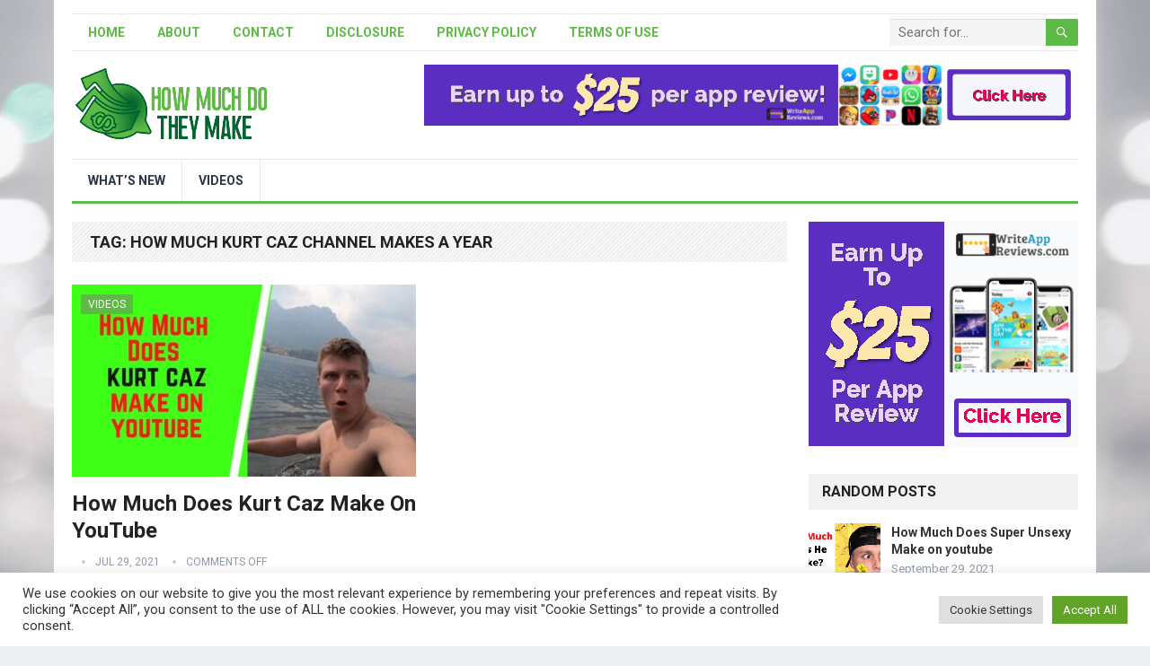

--- FILE ---
content_type: text/html; charset=UTF-8
request_url: https://howmuchdotheymake.com/tag/how-much-kurt-caz-channel-makes-a-year/
body_size: 13419
content:
<!DOCTYPE html>
<html lang="en-US" prefix="og: https://ogp.me/ns#">
<head>
<meta charset="UTF-8">
<meta name="viewport" content="width=device-width, initial-scale=1">
<meta http-equiv="X-UA-Compatible" content="IE=edge">
<meta name="HandheldFriendly" content="true">
<link rel="profile" href="https://gmpg.org/xfn/11">
<link rel="icon" type="image/png" href="https://howmuchdotheymake.com/wp-content/uploads/2021/03/favicon.png" />

<!-- Search Engine Optimization by Rank Math - https://rankmath.com/ -->
<title>How Much Kurt Caz Channel Makes A Year - How Much Do They Make</title>
<meta name="robots" content="follow, noindex"/>
<meta property="og:locale" content="en_US" />
<meta property="og:type" content="article" />
<meta property="og:title" content="How Much Kurt Caz Channel Makes A Year - How Much Do They Make" />
<meta property="og:url" content="https://howmuchdotheymake.com/tag/how-much-kurt-caz-channel-makes-a-year/" />
<meta property="og:site_name" content="How Much Do They Make" />
<meta name="twitter:card" content="summary_large_image" />
<meta name="twitter:title" content="How Much Kurt Caz Channel Makes A Year - How Much Do They Make" />
<meta name="twitter:label1" content="Posts" />
<meta name="twitter:data1" content="1" />
<script type="application/ld+json" class="rank-math-schema">{"@context":"https://schema.org","@graph":[{"@type":"Person","@id":"https://howmuchdotheymake.com/#person","name":"Site Title"},{"@type":"WebSite","@id":"https://howmuchdotheymake.com/#website","url":"https://howmuchdotheymake.com","name":"Site Title","publisher":{"@id":"https://howmuchdotheymake.com/#person"},"inLanguage":"en-US"},{"@type":"CollectionPage","@id":"https://howmuchdotheymake.com/tag/how-much-kurt-caz-channel-makes-a-year/#webpage","url":"https://howmuchdotheymake.com/tag/how-much-kurt-caz-channel-makes-a-year/","name":"How Much Kurt Caz Channel Makes A Year - How Much Do They Make","isPartOf":{"@id":"https://howmuchdotheymake.com/#website"},"inLanguage":"en-US"}]}</script>
<!-- /Rank Math WordPress SEO plugin -->

<link rel='dns-prefetch' href='//fonts.googleapis.com' />
<link rel='dns-prefetch' href='//s.w.org' />
<link rel="alternate" type="application/rss+xml" title="How Much Do They Make &raquo; Feed" href="https://howmuchdotheymake.com/feed/" />
<link rel="alternate" type="application/rss+xml" title="How Much Do They Make &raquo; how much kurt caz channel makes a year Tag Feed" href="https://howmuchdotheymake.com/tag/how-much-kurt-caz-channel-makes-a-year/feed/" />
<script type="text/javascript">
window._wpemojiSettings = {"baseUrl":"https:\/\/s.w.org\/images\/core\/emoji\/13.1.0\/72x72\/","ext":".png","svgUrl":"https:\/\/s.w.org\/images\/core\/emoji\/13.1.0\/svg\/","svgExt":".svg","source":{"concatemoji":"https:\/\/howmuchdotheymake.com\/wp-includes\/js\/wp-emoji-release.min.js?ver=5.9.12"}};
/*! This file is auto-generated */
!function(e,a,t){var n,r,o,i=a.createElement("canvas"),p=i.getContext&&i.getContext("2d");function s(e,t){var a=String.fromCharCode;p.clearRect(0,0,i.width,i.height),p.fillText(a.apply(this,e),0,0);e=i.toDataURL();return p.clearRect(0,0,i.width,i.height),p.fillText(a.apply(this,t),0,0),e===i.toDataURL()}function c(e){var t=a.createElement("script");t.src=e,t.defer=t.type="text/javascript",a.getElementsByTagName("head")[0].appendChild(t)}for(o=Array("flag","emoji"),t.supports={everything:!0,everythingExceptFlag:!0},r=0;r<o.length;r++)t.supports[o[r]]=function(e){if(!p||!p.fillText)return!1;switch(p.textBaseline="top",p.font="600 32px Arial",e){case"flag":return s([127987,65039,8205,9895,65039],[127987,65039,8203,9895,65039])?!1:!s([55356,56826,55356,56819],[55356,56826,8203,55356,56819])&&!s([55356,57332,56128,56423,56128,56418,56128,56421,56128,56430,56128,56423,56128,56447],[55356,57332,8203,56128,56423,8203,56128,56418,8203,56128,56421,8203,56128,56430,8203,56128,56423,8203,56128,56447]);case"emoji":return!s([10084,65039,8205,55357,56613],[10084,65039,8203,55357,56613])}return!1}(o[r]),t.supports.everything=t.supports.everything&&t.supports[o[r]],"flag"!==o[r]&&(t.supports.everythingExceptFlag=t.supports.everythingExceptFlag&&t.supports[o[r]]);t.supports.everythingExceptFlag=t.supports.everythingExceptFlag&&!t.supports.flag,t.DOMReady=!1,t.readyCallback=function(){t.DOMReady=!0},t.supports.everything||(n=function(){t.readyCallback()},a.addEventListener?(a.addEventListener("DOMContentLoaded",n,!1),e.addEventListener("load",n,!1)):(e.attachEvent("onload",n),a.attachEvent("onreadystatechange",function(){"complete"===a.readyState&&t.readyCallback()})),(n=t.source||{}).concatemoji?c(n.concatemoji):n.wpemoji&&n.twemoji&&(c(n.twemoji),c(n.wpemoji)))}(window,document,window._wpemojiSettings);
</script>
<style type="text/css">
img.wp-smiley,
img.emoji {
	display: inline !important;
	border: none !important;
	box-shadow: none !important;
	height: 1em !important;
	width: 1em !important;
	margin: 0 0.07em !important;
	vertical-align: -0.1em !important;
	background: none !important;
	padding: 0 !important;
}
</style>
	<link rel='stylesheet' id='wp-block-library-css'  href='https://howmuchdotheymake.com/wp-includes/css/dist/block-library/style.min.css?ver=5.9.12' type='text/css' media='all' />
<style id='wp-block-library-inline-css' type='text/css'>
.has-text-align-justify{text-align:justify;}
</style>
<style id='wp-block-library-theme-inline-css' type='text/css'>
.wp-block-audio figcaption{color:#555;font-size:13px;text-align:center}.is-dark-theme .wp-block-audio figcaption{color:hsla(0,0%,100%,.65)}.wp-block-code>code{font-family:Menlo,Consolas,monaco,monospace;color:#1e1e1e;padding:.8em 1em;border:1px solid #ddd;border-radius:4px}.wp-block-embed figcaption{color:#555;font-size:13px;text-align:center}.is-dark-theme .wp-block-embed figcaption{color:hsla(0,0%,100%,.65)}.blocks-gallery-caption{color:#555;font-size:13px;text-align:center}.is-dark-theme .blocks-gallery-caption{color:hsla(0,0%,100%,.65)}.wp-block-image figcaption{color:#555;font-size:13px;text-align:center}.is-dark-theme .wp-block-image figcaption{color:hsla(0,0%,100%,.65)}.wp-block-pullquote{border-top:4px solid;border-bottom:4px solid;margin-bottom:1.75em;color:currentColor}.wp-block-pullquote__citation,.wp-block-pullquote cite,.wp-block-pullquote footer{color:currentColor;text-transform:uppercase;font-size:.8125em;font-style:normal}.wp-block-quote{border-left:.25em solid;margin:0 0 1.75em;padding-left:1em}.wp-block-quote cite,.wp-block-quote footer{color:currentColor;font-size:.8125em;position:relative;font-style:normal}.wp-block-quote.has-text-align-right{border-left:none;border-right:.25em solid;padding-left:0;padding-right:1em}.wp-block-quote.has-text-align-center{border:none;padding-left:0}.wp-block-quote.is-large,.wp-block-quote.is-style-large,.wp-block-quote.is-style-plain{border:none}.wp-block-search .wp-block-search__label{font-weight:700}.wp-block-group:where(.has-background){padding:1.25em 2.375em}.wp-block-separator{border:none;border-bottom:2px solid;margin-left:auto;margin-right:auto;opacity:.4}.wp-block-separator:not(.is-style-wide):not(.is-style-dots){width:100px}.wp-block-separator.has-background:not(.is-style-dots){border-bottom:none;height:1px}.wp-block-separator.has-background:not(.is-style-wide):not(.is-style-dots){height:2px}.wp-block-table thead{border-bottom:3px solid}.wp-block-table tfoot{border-top:3px solid}.wp-block-table td,.wp-block-table th{padding:.5em;border:1px solid;word-break:normal}.wp-block-table figcaption{color:#555;font-size:13px;text-align:center}.is-dark-theme .wp-block-table figcaption{color:hsla(0,0%,100%,.65)}.wp-block-video figcaption{color:#555;font-size:13px;text-align:center}.is-dark-theme .wp-block-video figcaption{color:hsla(0,0%,100%,.65)}.wp-block-template-part.has-background{padding:1.25em 2.375em;margin-top:0;margin-bottom:0}
</style>
<link rel='stylesheet' id='mediaelement-css'  href='https://howmuchdotheymake.com/wp-includes/js/mediaelement/mediaelementplayer-legacy.min.css?ver=4.2.16' type='text/css' media='all' />
<link rel='stylesheet' id='wp-mediaelement-css'  href='https://howmuchdotheymake.com/wp-includes/js/mediaelement/wp-mediaelement.min.css?ver=5.9.12' type='text/css' media='all' />
<style id='global-styles-inline-css' type='text/css'>
body{--wp--preset--color--black: #000000;--wp--preset--color--cyan-bluish-gray: #abb8c3;--wp--preset--color--white: #ffffff;--wp--preset--color--pale-pink: #f78da7;--wp--preset--color--vivid-red: #cf2e2e;--wp--preset--color--luminous-vivid-orange: #ff6900;--wp--preset--color--luminous-vivid-amber: #fcb900;--wp--preset--color--light-green-cyan: #7bdcb5;--wp--preset--color--vivid-green-cyan: #00d084;--wp--preset--color--pale-cyan-blue: #8ed1fc;--wp--preset--color--vivid-cyan-blue: #0693e3;--wp--preset--color--vivid-purple: #9b51e0;--wp--preset--gradient--vivid-cyan-blue-to-vivid-purple: linear-gradient(135deg,rgba(6,147,227,1) 0%,rgb(155,81,224) 100%);--wp--preset--gradient--light-green-cyan-to-vivid-green-cyan: linear-gradient(135deg,rgb(122,220,180) 0%,rgb(0,208,130) 100%);--wp--preset--gradient--luminous-vivid-amber-to-luminous-vivid-orange: linear-gradient(135deg,rgba(252,185,0,1) 0%,rgba(255,105,0,1) 100%);--wp--preset--gradient--luminous-vivid-orange-to-vivid-red: linear-gradient(135deg,rgba(255,105,0,1) 0%,rgb(207,46,46) 100%);--wp--preset--gradient--very-light-gray-to-cyan-bluish-gray: linear-gradient(135deg,rgb(238,238,238) 0%,rgb(169,184,195) 100%);--wp--preset--gradient--cool-to-warm-spectrum: linear-gradient(135deg,rgb(74,234,220) 0%,rgb(151,120,209) 20%,rgb(207,42,186) 40%,rgb(238,44,130) 60%,rgb(251,105,98) 80%,rgb(254,248,76) 100%);--wp--preset--gradient--blush-light-purple: linear-gradient(135deg,rgb(255,206,236) 0%,rgb(152,150,240) 100%);--wp--preset--gradient--blush-bordeaux: linear-gradient(135deg,rgb(254,205,165) 0%,rgb(254,45,45) 50%,rgb(107,0,62) 100%);--wp--preset--gradient--luminous-dusk: linear-gradient(135deg,rgb(255,203,112) 0%,rgb(199,81,192) 50%,rgb(65,88,208) 100%);--wp--preset--gradient--pale-ocean: linear-gradient(135deg,rgb(255,245,203) 0%,rgb(182,227,212) 50%,rgb(51,167,181) 100%);--wp--preset--gradient--electric-grass: linear-gradient(135deg,rgb(202,248,128) 0%,rgb(113,206,126) 100%);--wp--preset--gradient--midnight: linear-gradient(135deg,rgb(2,3,129) 0%,rgb(40,116,252) 100%);--wp--preset--duotone--dark-grayscale: url('#wp-duotone-dark-grayscale');--wp--preset--duotone--grayscale: url('#wp-duotone-grayscale');--wp--preset--duotone--purple-yellow: url('#wp-duotone-purple-yellow');--wp--preset--duotone--blue-red: url('#wp-duotone-blue-red');--wp--preset--duotone--midnight: url('#wp-duotone-midnight');--wp--preset--duotone--magenta-yellow: url('#wp-duotone-magenta-yellow');--wp--preset--duotone--purple-green: url('#wp-duotone-purple-green');--wp--preset--duotone--blue-orange: url('#wp-duotone-blue-orange');--wp--preset--font-size--small: 13px;--wp--preset--font-size--medium: 20px;--wp--preset--font-size--large: 36px;--wp--preset--font-size--x-large: 42px;}.has-black-color{color: var(--wp--preset--color--black) !important;}.has-cyan-bluish-gray-color{color: var(--wp--preset--color--cyan-bluish-gray) !important;}.has-white-color{color: var(--wp--preset--color--white) !important;}.has-pale-pink-color{color: var(--wp--preset--color--pale-pink) !important;}.has-vivid-red-color{color: var(--wp--preset--color--vivid-red) !important;}.has-luminous-vivid-orange-color{color: var(--wp--preset--color--luminous-vivid-orange) !important;}.has-luminous-vivid-amber-color{color: var(--wp--preset--color--luminous-vivid-amber) !important;}.has-light-green-cyan-color{color: var(--wp--preset--color--light-green-cyan) !important;}.has-vivid-green-cyan-color{color: var(--wp--preset--color--vivid-green-cyan) !important;}.has-pale-cyan-blue-color{color: var(--wp--preset--color--pale-cyan-blue) !important;}.has-vivid-cyan-blue-color{color: var(--wp--preset--color--vivid-cyan-blue) !important;}.has-vivid-purple-color{color: var(--wp--preset--color--vivid-purple) !important;}.has-black-background-color{background-color: var(--wp--preset--color--black) !important;}.has-cyan-bluish-gray-background-color{background-color: var(--wp--preset--color--cyan-bluish-gray) !important;}.has-white-background-color{background-color: var(--wp--preset--color--white) !important;}.has-pale-pink-background-color{background-color: var(--wp--preset--color--pale-pink) !important;}.has-vivid-red-background-color{background-color: var(--wp--preset--color--vivid-red) !important;}.has-luminous-vivid-orange-background-color{background-color: var(--wp--preset--color--luminous-vivid-orange) !important;}.has-luminous-vivid-amber-background-color{background-color: var(--wp--preset--color--luminous-vivid-amber) !important;}.has-light-green-cyan-background-color{background-color: var(--wp--preset--color--light-green-cyan) !important;}.has-vivid-green-cyan-background-color{background-color: var(--wp--preset--color--vivid-green-cyan) !important;}.has-pale-cyan-blue-background-color{background-color: var(--wp--preset--color--pale-cyan-blue) !important;}.has-vivid-cyan-blue-background-color{background-color: var(--wp--preset--color--vivid-cyan-blue) !important;}.has-vivid-purple-background-color{background-color: var(--wp--preset--color--vivid-purple) !important;}.has-black-border-color{border-color: var(--wp--preset--color--black) !important;}.has-cyan-bluish-gray-border-color{border-color: var(--wp--preset--color--cyan-bluish-gray) !important;}.has-white-border-color{border-color: var(--wp--preset--color--white) !important;}.has-pale-pink-border-color{border-color: var(--wp--preset--color--pale-pink) !important;}.has-vivid-red-border-color{border-color: var(--wp--preset--color--vivid-red) !important;}.has-luminous-vivid-orange-border-color{border-color: var(--wp--preset--color--luminous-vivid-orange) !important;}.has-luminous-vivid-amber-border-color{border-color: var(--wp--preset--color--luminous-vivid-amber) !important;}.has-light-green-cyan-border-color{border-color: var(--wp--preset--color--light-green-cyan) !important;}.has-vivid-green-cyan-border-color{border-color: var(--wp--preset--color--vivid-green-cyan) !important;}.has-pale-cyan-blue-border-color{border-color: var(--wp--preset--color--pale-cyan-blue) !important;}.has-vivid-cyan-blue-border-color{border-color: var(--wp--preset--color--vivid-cyan-blue) !important;}.has-vivid-purple-border-color{border-color: var(--wp--preset--color--vivid-purple) !important;}.has-vivid-cyan-blue-to-vivid-purple-gradient-background{background: var(--wp--preset--gradient--vivid-cyan-blue-to-vivid-purple) !important;}.has-light-green-cyan-to-vivid-green-cyan-gradient-background{background: var(--wp--preset--gradient--light-green-cyan-to-vivid-green-cyan) !important;}.has-luminous-vivid-amber-to-luminous-vivid-orange-gradient-background{background: var(--wp--preset--gradient--luminous-vivid-amber-to-luminous-vivid-orange) !important;}.has-luminous-vivid-orange-to-vivid-red-gradient-background{background: var(--wp--preset--gradient--luminous-vivid-orange-to-vivid-red) !important;}.has-very-light-gray-to-cyan-bluish-gray-gradient-background{background: var(--wp--preset--gradient--very-light-gray-to-cyan-bluish-gray) !important;}.has-cool-to-warm-spectrum-gradient-background{background: var(--wp--preset--gradient--cool-to-warm-spectrum) !important;}.has-blush-light-purple-gradient-background{background: var(--wp--preset--gradient--blush-light-purple) !important;}.has-blush-bordeaux-gradient-background{background: var(--wp--preset--gradient--blush-bordeaux) !important;}.has-luminous-dusk-gradient-background{background: var(--wp--preset--gradient--luminous-dusk) !important;}.has-pale-ocean-gradient-background{background: var(--wp--preset--gradient--pale-ocean) !important;}.has-electric-grass-gradient-background{background: var(--wp--preset--gradient--electric-grass) !important;}.has-midnight-gradient-background{background: var(--wp--preset--gradient--midnight) !important;}.has-small-font-size{font-size: var(--wp--preset--font-size--small) !important;}.has-medium-font-size{font-size: var(--wp--preset--font-size--medium) !important;}.has-large-font-size{font-size: var(--wp--preset--font-size--large) !important;}.has-x-large-font-size{font-size: var(--wp--preset--font-size--x-large) !important;}
</style>
<link rel='stylesheet' id='cookie-law-info-css'  href='https://howmuchdotheymake.com/wp-content/plugins/cookie-law-info/legacy/public/css/cookie-law-info-public.css?ver=3.0.9' type='text/css' media='all' />
<link rel='stylesheet' id='cookie-law-info-gdpr-css'  href='https://howmuchdotheymake.com/wp-content/plugins/cookie-law-info/legacy/public/css/cookie-law-info-gdpr.css?ver=3.0.9' type='text/css' media='all' />
<link rel='stylesheet' id='demo_fonts-css'  href='//fonts.googleapis.com/css?family=Roboto%3Aregular%2Citalic%2C700%26subset%3Dlatin%2C' type='text/css' media='screen' />
<link rel='stylesheet' id='standard_pro-style-css'  href='https://howmuchdotheymake.com/wp-content/themes/standard-pro/style.css?ver=1.5' type='text/css' media='all' />
<link rel='stylesheet' id='genericons-style-css'  href='https://howmuchdotheymake.com/wp-content/themes/standard-pro/genericons/genericons.css?ver=5.9.12' type='text/css' media='all' />
<link rel='stylesheet' id='responsive-style-css'  href='https://howmuchdotheymake.com/wp-content/themes/standard-pro/responsive.css?ver=20171012' type='text/css' media='all' />
<link rel='stylesheet' id='jetpack_css-css'  href='https://howmuchdotheymake.com/wp-content/plugins/jetpack/css/jetpack.css?ver=10.7.2' type='text/css' media='all' />
<script type='text/javascript' src='https://howmuchdotheymake.com/wp-includes/js/jquery/jquery.min.js?ver=3.6.0' id='jquery-core-js'></script>
<script type='text/javascript' src='https://howmuchdotheymake.com/wp-includes/js/jquery/jquery-migrate.min.js?ver=3.3.2' id='jquery-migrate-js'></script>
<script type='text/javascript' id='cookie-law-info-js-extra'>
/* <![CDATA[ */
var Cli_Data = {"nn_cookie_ids":[],"cookielist":[],"non_necessary_cookies":[],"ccpaEnabled":"","ccpaRegionBased":"","ccpaBarEnabled":"","strictlyEnabled":["necessary","obligatoire"],"ccpaType":"gdpr","js_blocking":"1","custom_integration":"","triggerDomRefresh":"","secure_cookies":""};
var cli_cookiebar_settings = {"animate_speed_hide":"500","animate_speed_show":"500","background":"#FFF","border":"#b1a6a6c2","border_on":"","button_1_button_colour":"#61a229","button_1_button_hover":"#4e8221","button_1_link_colour":"#fff","button_1_as_button":"1","button_1_new_win":"","button_2_button_colour":"#333","button_2_button_hover":"#292929","button_2_link_colour":"#444","button_2_as_button":"","button_2_hidebar":"","button_3_button_colour":"#dedfe0","button_3_button_hover":"#b2b2b3","button_3_link_colour":"#333333","button_3_as_button":"1","button_3_new_win":"","button_4_button_colour":"#dedfe0","button_4_button_hover":"#b2b2b3","button_4_link_colour":"#333333","button_4_as_button":"1","button_7_button_colour":"#61a229","button_7_button_hover":"#4e8221","button_7_link_colour":"#fff","button_7_as_button":"1","button_7_new_win":"","font_family":"inherit","header_fix":"","notify_animate_hide":"1","notify_animate_show":"","notify_div_id":"#cookie-law-info-bar","notify_position_horizontal":"right","notify_position_vertical":"bottom","scroll_close":"","scroll_close_reload":"","accept_close_reload":"","reject_close_reload":"","showagain_tab":"","showagain_background":"#fff","showagain_border":"#000","showagain_div_id":"#cookie-law-info-again","showagain_x_position":"100px","text":"#333333","show_once_yn":"","show_once":"10000","logging_on":"","as_popup":"","popup_overlay":"1","bar_heading_text":"","cookie_bar_as":"banner","popup_showagain_position":"bottom-right","widget_position":"left"};
var log_object = {"ajax_url":"https:\/\/howmuchdotheymake.com\/wp-admin\/admin-ajax.php"};
/* ]]> */
</script>
<script type='text/javascript' src='https://howmuchdotheymake.com/wp-content/plugins/cookie-law-info/legacy/public/js/cookie-law-info-public.js?ver=3.0.9' id='cookie-law-info-js'></script>
<link rel="https://api.w.org/" href="https://howmuchdotheymake.com/wp-json/" /><link rel="alternate" type="application/json" href="https://howmuchdotheymake.com/wp-json/wp/v2/tags/4171" /><link rel="EditURI" type="application/rsd+xml" title="RSD" href="https://howmuchdotheymake.com/xmlrpc.php?rsd" />
<link rel="wlwmanifest" type="application/wlwmanifest+xml" href="https://howmuchdotheymake.com/wp-includes/wlwmanifest.xml" /> 
<meta name="generator" content="WordPress 5.9.12" />
<meta name="generator" content="Site Kit by Google 1.102.0" /><meta name="google-site-verification" content="6poo4saVYB-Tf9Gb2yFtPT04m5fj4wvEfpTU13cHg3o" />    
    <script type="application/ld+json">
    {
      "@context": "http://schema.org",
      "@type": "VideoObject",
      "name": "How Much Does Kurt Caz Make On YouTube",
      "description": "Get Your Green Jobs Today It&#8217;s no secret that the economy is suffering from one of its lowest points with the unemployment rate at almost 10 percent. Fortunately, the Obama... ",
      "thumbnailUrl": "https:\/\/howmuchdotheymake.com\/wp-content\/uploads\/2021\/07\/how-much-does-kurt-caz-make-on-youtube-3ooDHzu9VII.jpg",
      "uploadDate": "2021-07-29",
      "url": "https:\/\/howmuchdotheymake.com\/how-much-does-kurt-caz-make-on-youtube-2\/",
      "embedUrl": "https:\/\/www.youtube.com\/embed\/3ooDHzu9VII?feature=oembed&autoplay=0&showinfo=0&rel=1&autohide=1&controls=1&fs=1&theme=&hl=en-us",
      "creator": {
        "@type": "Person",
        "name": "Dose Of Wisdom"      }
    }
    </script> 
    
    
    <style type='text/css'>img#wpstats{display:none}</style>
	<style type="text/css" id="custom-background-css">
body.custom-background { background-image: url("https://howmuchdotheymake.com/wp-content/uploads/2021/03/bg1.jpg"); background-position: left top; background-size: cover; background-repeat: no-repeat; background-attachment: fixed; }
</style>
	
<!-- Begin Custom CSS -->
<style type="text/css" id="demo-custom-css">
.primary{color:#5dba45;}
</style>
<!-- End Custom CSS -->
<style type="text/css" media="all">
	body,
	input,
	input[type="text"],
	input[type="email"],
	input[type="url"],
	input[type="search"],
	input[type="password"],
	textarea,
	table,
	.sidebar .widget_ad .widget-title,
	.site-footer .widget_ad .widget-title {
		font-family: "Roboto", "Helvetica Neue", Helvetica, Arial, sans-serif;
	}
	#secondary-menu li a,
	.footer-nav li a,
	.pagination .page-numbers,
	button,
	.btn,
	input[type="submit"],
	input[type="reset"],
	input[type="button"],
	.comment-form label,
	label,
	h1,h2,h3,h4,h5,h6 {
		font-family: "Roboto", "Helvetica Neue", Helvetica, Arial, sans-serif;
	}
	a:hover,
	.site-header .search-icon:hover span,
	#primary-menu li a:link,
	#primary-menu li a:visited,
	#primary-menu li.sfHover li a,
	#secondary-menu li.sfHover li a,	
	.sf-menu li li a:hover,
	.sf-menu li.sfHover a,
	.sf-menu li.current-menu-item a,
	.sf-menu li.current-menu-item a:hover,
	.breadcrumbs .breadcrumbs-nav a:hover,
	.read-more a,
	.read-more a:visited,
	.entry-title a:hover,
	article.hentry .edit-link a,
	.author-box a,
	.page-content a,
	.entry-content a,
	.comment-author a,
	.comment-content a,
	.comment-reply-title small a:hover,
	.sidebar .widget a,
	.sidebar .widget ul li a:hover,
	#site-bottom a:hover,
	.author-box a:hover,
	.page-content a:hover,
	.entry-content a:hover,
	.widget_tag_cloud .tagcloud a:hover:before,
	.entry-tags .tag-links a:hover:before,
	.content-loop .entry-title a:hover,
	.content-list .entry-title a:hover,
	.content-grid .entry-title a:hover,
	article.hentry .edit-link a:hover,
	.site-footer .widget ul li a:hover,
	.comment-content a:hover,
	.pagination .page-numbers.current,
	.entry-tags .tag-links a:hover {
		color: #5dba45;
	}
	#primary-menu li li a:hover,
	#secondary-menu li li a:hover,
	#primary-menu li li.current-menu-item a:hover,
	#secondary-menu li li.current-menu-item a:hover,	
	.widget_tag_cloud .tagcloud a:hover {
		color: #5dba45 !important;
	}
	.sf-menu li a:hover,
	.sf-menu li.sfHover a,
	.sf-menu li.current-menu-item a,
	.sf-menu li.current-menu-item a:hover,
	button,
	.btn,
	input[type="submit"],
	input[type="reset"],
	input[type="button"],
	.entry-category a,
	#back-top a:hover span,
	.bx-wrapper .bx-pager.bx-default-pager a:hover,
	.bx-wrapper .bx-pager.bx-default-pager a.active,
	.bx-wrapper .bx-pager.bx-default-pager a:focus,
	.sidebar .widget ul li:before,
	.widget_newsletter input[type="submit"],
	.widget_newsletter input[type="button"],
	.widget_newsletter button,
	.pagination .next {
		background-color: #5dba45;
	}
	.pagination .next:after {
		border-left-color: #5dba45;
	}
	#secondary-bar {
		border-bottom-color: #5dba45;
	}
	.header-search,
	.sf-menu li a:before {
		border-color: #5dba45;
	}
</style>

</head>

<body data-rsssl=1 class="archive tag tag-how-much-kurt-caz-channel-makes-a-year tag-4171 custom-background wp-embed-responsive group-blog hfeed">
<div id="page" class="site">

	<header id="masthead" class="site-header clear">

		<div id="primary-bar" class="container">

			<nav id="primary-nav" class="primary-navigation">

				<div class="menu-top-menu-container"><ul id="primary-menu" class="sf-menu"><li id="menu-item-12" class="menu-item menu-item-type-custom menu-item-object-custom menu-item-home menu-item-12"><a href="https://howmuchdotheymake.com/">Home</a></li>
<li id="menu-item-37" class="menu-item menu-item-type-post_type menu-item-object-page menu-item-37"><a href="https://howmuchdotheymake.com/about/">About</a></li>
<li id="menu-item-38" class="menu-item menu-item-type-post_type menu-item-object-page menu-item-38"><a href="https://howmuchdotheymake.com/contact/">Contact</a></li>
<li id="menu-item-39" class="menu-item menu-item-type-post_type menu-item-object-page menu-item-39"><a href="https://howmuchdotheymake.com/disclosure/">Disclosure</a></li>
<li id="menu-item-40" class="menu-item menu-item-type-post_type menu-item-object-page menu-item-40"><a href="https://howmuchdotheymake.com/privacy-policy/">Privacy Policy</a></li>
<li id="menu-item-41" class="menu-item menu-item-type-post_type menu-item-object-page menu-item-41"><a href="https://howmuchdotheymake.com/terms-of-use/">Terms of Use</a></li>
</ul></div>
			</nav><!-- #primary-nav -->

			
			<div class="header-search">
				<form id="searchform" method="get" action="https://howmuchdotheymake.com/">
					<input type="search" name="s" class="search-input" placeholder="Search for..." autocomplete="off">
					<button type="submit" class="search-submit"><span class="genericon genericon-search"></span></button>		
				</form>
			</div><!-- .header-search -->	
					
			
		</div><!-- #primary-bar -->

		<div class="site-start container">

			<div class="site-branding">

								
				<div id="logo">
					<span class="helper"></span>
					<a href="https://howmuchdotheymake.com/" rel="home">
						<img src="https://howmuchdotheymake.com/wp-content/uploads/2021/03/How-much-money-logo2.png" alt=""/>
					</a>
				</div><!-- #logo -->

				
			</div><!-- .site-branding -->						

			<div id="happythemes-ad-6" class="header-ad widget_ad ad-widget"><div class="adwidget"><a href="https://howmuchdotheymake.com/apptester" target="_blank"><img src="https://howmuchdotheymake.com/wp-content/uploads/2022/02/Pushdown-ad-970px-x-90px.png"></a></div></div>	

		</div><!-- .site-start .container -->

		<div id="secondary-bar" class="container">

			<nav id="secondary-nav" class="secondary-navigation">

				<div class="menu-main-menu-container"><ul id="secondary-menu" class="sf-menu"><li id="menu-item-258" class="menu-item menu-item-type-taxonomy menu-item-object-category menu-item-258"><a href="https://howmuchdotheymake.com/whats-new/">What&#8217;s New</a></li>
<li id="menu-item-257" class="menu-item menu-item-type-taxonomy menu-item-object-category menu-item-257"><a href="https://howmuchdotheymake.com/videos/">Videos</a></li>
</ul></div>
			</nav><!-- #secondary-nav -->

		</div><!-- #secondary-bar -->

		<span class="mobile-menu-icon">
			<span class="menu-icon-open">Menu</span>
			<span class="menu-icon-close"><span class="genericon genericon-close"></span></span>		
		</span>	

					
			<span class="search-icon">
				<span class="genericon genericon-search"></span>
				<span class="genericon genericon-close"></span>			
			</span>

			<div class="mobile-search">
				<form id="searchform" method="get" action="https://howmuchdotheymake.com/">
					<input type="search" name="s" class="search-input" placeholder="Search for..." autocomplete="off">
					<button type="submit" class="search-submit"><span class="genericon genericon-search"></span></button>		
				</form>
			</div><!-- .header-search -->					

		
		<div class="mobile-menu clear">

			<div class="container">

			<div class="menu-left"><h3>Pages</h3><div class="menu-top-menu-container"><ul id="primary-mobile-menu" class=""><li class="menu-item menu-item-type-custom menu-item-object-custom menu-item-home menu-item-12"><a href="https://howmuchdotheymake.com/">Home</a></li>
<li class="menu-item menu-item-type-post_type menu-item-object-page menu-item-37"><a href="https://howmuchdotheymake.com/about/">About</a></li>
<li class="menu-item menu-item-type-post_type menu-item-object-page menu-item-38"><a href="https://howmuchdotheymake.com/contact/">Contact</a></li>
<li class="menu-item menu-item-type-post_type menu-item-object-page menu-item-39"><a href="https://howmuchdotheymake.com/disclosure/">Disclosure</a></li>
<li class="menu-item menu-item-type-post_type menu-item-object-page menu-item-40"><a href="https://howmuchdotheymake.com/privacy-policy/">Privacy Policy</a></li>
<li class="menu-item menu-item-type-post_type menu-item-object-page menu-item-41"><a href="https://howmuchdotheymake.com/terms-of-use/">Terms of Use</a></li>
</ul></div></div><div class="menu-right"><h3>Categories</h3><div class="menu-main-menu-container"><ul id="secondary-mobile-menu" class=""><li class="menu-item menu-item-type-taxonomy menu-item-object-category menu-item-258"><a href="https://howmuchdotheymake.com/whats-new/">What&#8217;s New</a></li>
<li class="menu-item menu-item-type-taxonomy menu-item-object-category menu-item-257"><a href="https://howmuchdotheymake.com/videos/">Videos</a></li>
</ul></div></div>
			</div><!-- .container -->

		</div><!-- .mobile-menu -->					

	</header><!-- #masthead -->	

<div id="content" class="site-content container clear">

	<div id="primary" class="content-area clear">
				
		<main id="main" class="site-main clear">

			<div class="breadcrumbs clear">
				<h1>
					Tag: <span>how much kurt caz channel makes a year</span>					
				</h1>	
			</div><!-- .breadcrumbs -->
		
			<div id="recent-content" class="content-grid">

				
<div id="post-2987" class="post-2987 post type-post status-publish format-standard has-post-thumbnail hentry category-videos tag-how-much-does-kurt-caz-make-on-youtube tag-how-much-kurt-caz-channel-earns tag-how-much-kurt-caz-channel-makes tag-how-much-kurt-caz-channel-makes-a-year tag-kurt-caz">	

			<a class="thumbnail-link" href="https://howmuchdotheymake.com/how-much-does-kurt-caz-make-on-youtube-2/">
			<div class="thumbnail-wrap">
				<img width="383" height="214" src="https://howmuchdotheymake.com/wp-content/uploads/2021/07/how-much-does-kurt-caz-make-on-youtube-3ooDHzu9VII-383x214.jpg" class="attachment-grid_thumb size-grid_thumb wp-post-image" alt="How Much Does Kurt Caz Make On YouTube" loading="lazy" srcset="https://howmuchdotheymake.com/wp-content/uploads/2021/07/how-much-does-kurt-caz-make-on-youtube-3ooDHzu9VII-383x214.jpg 383w, https://howmuchdotheymake.com/wp-content/uploads/2021/07/how-much-does-kurt-caz-make-on-youtube-3ooDHzu9VII-300x169.jpg 300w, https://howmuchdotheymake.com/wp-content/uploads/2021/07/how-much-does-kurt-caz-make-on-youtube-3ooDHzu9VII-1024x576.jpg 1024w, https://howmuchdotheymake.com/wp-content/uploads/2021/07/how-much-does-kurt-caz-make-on-youtube-3ooDHzu9VII-768x432.jpg 768w, https://howmuchdotheymake.com/wp-content/uploads/2021/07/how-much-does-kurt-caz-make-on-youtube-3ooDHzu9VII-796x445.jpg 796w, https://howmuchdotheymake.com/wp-content/uploads/2021/07/how-much-does-kurt-caz-make-on-youtube-3ooDHzu9VII.jpg 1280w" sizes="(max-width: 383px) 100vw, 383px" title="How Much Does Kurt Caz Make On YouTube 2">			</div><!-- .thumbnail-wrap -->
		</a>
		

	<div class="entry-category">
		<a href="https://howmuchdotheymake.com/videos/" title="View all posts in Videos" >Videos</a> 	</div><!-- .entry-category -->

	<h2 class="entry-title"><a href="https://howmuchdotheymake.com/how-much-does-kurt-caz-make-on-youtube-2/">How Much Does Kurt Caz Make On YouTube</a></h2>
	
	<div class="entry-meta">

	<span class="entry-author"></span> 
	<span class="entry-date">Jul 29, 2021</span>
	<span class="entry-comment"><span class="comments-link">comments off</span></span>

</div><!-- .entry-meta -->
	<div class="entry-summary">
		<p>Get Your Green Jobs Today It&#8217;s no secret that the economy is suffering from one of its lowest points with the unemployment rate at almost 10 percent. Fortunately, the Obama&#8230; </p>
	</div><!-- .entry-summary -->

	<div class="read-more"><a href="https://howmuchdotheymake.com/how-much-does-kurt-caz-make-on-youtube-2/">Continue Reading &raquo;</a></div>

</div><!-- #post-2987 -->
			</div><!-- #recent-content -->	

		</main><!-- .site-main -->

		
	</div><!-- #primary -->


<aside id="secondary" class="widget-area sidebar">
	
	<div id="happythemes-ad-7" class="widget widget_ad ad-widget"><div class="adwidget"><a href="https://howmuchdotheymake.com/apptester" target="_blank"><img src="https://howmuchdotheymake.com/wp-content/uploads/2022/02/Medium-rectangle-ad-300x250-1.png"></a></div></div><div id="standard_pro-random-5" class="widget widget-standard_pro-random widget_posts_thumbnail"><h2 class="widget-title">Random Posts</h2><ul><li class="clear"><a href="https://howmuchdotheymake.com/how-much-does-super-unsexy-make-on-youtube/" rel="bookmark"><div class="thumbnail-wrap"><img width="300" height="300" src="https://howmuchdotheymake.com/wp-content/uploads/2021/09/how-much-does-super-unsexy-make-on-youtube-fLS6Yu3s_Iw-300x300.jpg" class="attachment-post-thumbnail size-post-thumbnail wp-post-image" alt="How Much Does Super Unsexy Make on youtube" loading="lazy" srcset="https://howmuchdotheymake.com/wp-content/uploads/2021/09/how-much-does-super-unsexy-make-on-youtube-fLS6Yu3s_Iw-300x300.jpg 300w, https://howmuchdotheymake.com/wp-content/uploads/2021/09/how-much-does-super-unsexy-make-on-youtube-fLS6Yu3s_Iw-150x150.jpg 150w, https://howmuchdotheymake.com/wp-content/uploads/2021/09/how-much-does-super-unsexy-make-on-youtube-fLS6Yu3s_Iw-80x80.jpg 80w" sizes="(max-width: 300px) 100vw, 300px" title="How Much Does Super Unsexy Make on youtube 3"></div></a><div class="entry-wrap"><a href="https://howmuchdotheymake.com/how-much-does-super-unsexy-make-on-youtube/" rel="bookmark">How Much Does Super Unsexy Make on youtube</a><div class="entry-meta">September 29, 2021</div></div></li><li class="clear"><a href="https://howmuchdotheymake.com/how-to-use-redbubble-bulk-edit-feature-2024/" rel="bookmark"><div class="thumbnail-wrap"><img width="300" height="300" src="https://howmuchdotheymake.com/wp-content/uploads/2024/10/how-to-use-redbubble-bulk-edit-feature-2024-p6Itcgf6sMI-300x300.jpg" class="attachment-post-thumbnail size-post-thumbnail wp-post-image" alt="How to use RedBubble Bulk Edit Feature 2024" loading="lazy" srcset="https://howmuchdotheymake.com/wp-content/uploads/2024/10/how-to-use-redbubble-bulk-edit-feature-2024-p6Itcgf6sMI-300x300.jpg 300w, https://howmuchdotheymake.com/wp-content/uploads/2024/10/how-to-use-redbubble-bulk-edit-feature-2024-p6Itcgf6sMI-150x150.jpg 150w, https://howmuchdotheymake.com/wp-content/uploads/2024/10/how-to-use-redbubble-bulk-edit-feature-2024-p6Itcgf6sMI-80x80.jpg 80w" sizes="(max-width: 300px) 100vw, 300px" title="How to use RedBubble Bulk Edit Feature 2024 4"></div></a><div class="entry-wrap"><a href="https://howmuchdotheymake.com/how-to-use-redbubble-bulk-edit-feature-2024/" rel="bookmark">How to use RedBubble Bulk Edit Feature 2024</a><div class="entry-meta">October 30, 2024</div></div></li><li class="clear"><a href="https://howmuchdotheymake.com/how-much-money-do-small-gaming-youtubers-actually-make-shocking/" rel="bookmark"><div class="thumbnail-wrap"><img width="300" height="300" src="https://howmuchdotheymake.com/wp-content/uploads/2021/03/how-much-money-do-small-gaming-youtubers-actually-make-shocking-oRCmXyhAwas-300x300.jpg" class="attachment-post-thumbnail size-post-thumbnail wp-post-image" alt="How Much Money Do Small Gaming Youtubers ACTUALLY Make? (Shocking)" loading="lazy" srcset="https://howmuchdotheymake.com/wp-content/uploads/2021/03/how-much-money-do-small-gaming-youtubers-actually-make-shocking-oRCmXyhAwas-300x300.jpg 300w, https://howmuchdotheymake.com/wp-content/uploads/2021/03/how-much-money-do-small-gaming-youtubers-actually-make-shocking-oRCmXyhAwas-150x150.jpg 150w, https://howmuchdotheymake.com/wp-content/uploads/2021/03/how-much-money-do-small-gaming-youtubers-actually-make-shocking-oRCmXyhAwas-80x80.jpg 80w" sizes="(max-width: 300px) 100vw, 300px" title="How Much Money Do Small Gaming Youtubers ACTUALLY Make? (Shocking) 5"></div></a><div class="entry-wrap"><a href="https://howmuchdotheymake.com/how-much-money-do-small-gaming-youtubers-actually-make-shocking/" rel="bookmark">How Much Money Do Small Gaming Youtubers ACTUALLY Make? (Shocking)</a><div class="entry-meta">January 13, 2021</div></div></li><li class="clear"><a href="https://howmuchdotheymake.com/how-much-does-michael-franzese-make-on-youtube-2/" rel="bookmark"><div class="thumbnail-wrap"><img width="300" height="300" src="https://howmuchdotheymake.com/wp-content/uploads/2021/09/how-much-does-michael-franzese-make-on-youtube-xQ_7OBADXVM-300x300.jpg" class="attachment-post-thumbnail size-post-thumbnail wp-post-image" alt="How Much Does Michael Franzese Make On YouTube" loading="lazy" srcset="https://howmuchdotheymake.com/wp-content/uploads/2021/09/how-much-does-michael-franzese-make-on-youtube-xQ_7OBADXVM-300x300.jpg 300w, https://howmuchdotheymake.com/wp-content/uploads/2021/09/how-much-does-michael-franzese-make-on-youtube-xQ_7OBADXVM-150x150.jpg 150w, https://howmuchdotheymake.com/wp-content/uploads/2021/09/how-much-does-michael-franzese-make-on-youtube-xQ_7OBADXVM-80x80.jpg 80w" sizes="(max-width: 300px) 100vw, 300px" title="How Much Does Michael Franzese Make On YouTube 6"></div></a><div class="entry-wrap"><a href="https://howmuchdotheymake.com/how-much-does-michael-franzese-make-on-youtube-2/" rel="bookmark">How Much Does Michael Franzese Make On YouTube</a><div class="entry-meta">September 3, 2021</div></div></li><li class="clear"><a href="https://howmuchdotheymake.com/how-to-add-ai-voice-in-capcut-pc-2024/" rel="bookmark"><div class="thumbnail-wrap"><img width="300" height="300" src="https://howmuchdotheymake.com/wp-content/uploads/2024/10/how-to-add-ai-voice-in-capcut-pc-2024-dkqHttZ2wro-300x300.jpg" class="attachment-post-thumbnail size-post-thumbnail wp-post-image" alt="How To Add AI Voice in CapCut PC 2024" loading="lazy" srcset="https://howmuchdotheymake.com/wp-content/uploads/2024/10/how-to-add-ai-voice-in-capcut-pc-2024-dkqHttZ2wro-300x300.jpg 300w, https://howmuchdotheymake.com/wp-content/uploads/2024/10/how-to-add-ai-voice-in-capcut-pc-2024-dkqHttZ2wro-150x150.jpg 150w, https://howmuchdotheymake.com/wp-content/uploads/2024/10/how-to-add-ai-voice-in-capcut-pc-2024-dkqHttZ2wro-80x80.jpg 80w" sizes="(max-width: 300px) 100vw, 300px" title="How To Add AI Voice in CapCut PC 2024 7"></div></a><div class="entry-wrap"><a href="https://howmuchdotheymake.com/how-to-add-ai-voice-in-capcut-pc-2024/" rel="bookmark">How To Add AI Voice in CapCut PC 2024</a><div class="entry-meta">October 1, 2024</div></div></li><li class="clear"><a href="https://howmuchdotheymake.com/how-much-does-live-simple-live-free-make-on-youtube-2/" rel="bookmark"><div class="thumbnail-wrap"><img width="300" height="300" src="https://howmuchdotheymake.com/wp-content/uploads/2022/02/how-much-does-live-simple-live-free-make-on-youtube-rNjoXvDgXOYhqdefault-300x300.jpg" class="attachment-post-thumbnail size-post-thumbnail wp-post-image" alt="How Much Does Live Simple, Live Free Make on Youtube" loading="lazy" srcset="https://howmuchdotheymake.com/wp-content/uploads/2022/02/how-much-does-live-simple-live-free-make-on-youtube-rNjoXvDgXOYhqdefault-300x300.jpg 300w, https://howmuchdotheymake.com/wp-content/uploads/2022/02/how-much-does-live-simple-live-free-make-on-youtube-rNjoXvDgXOYhqdefault-150x150.jpg 150w, https://howmuchdotheymake.com/wp-content/uploads/2022/02/how-much-does-live-simple-live-free-make-on-youtube-rNjoXvDgXOYhqdefault-80x80.jpg 80w" sizes="(max-width: 300px) 100vw, 300px" title="How Much Does Live Simple, Live Free Make on Youtube 8"></div></a><div class="entry-wrap"><a href="https://howmuchdotheymake.com/how-much-does-live-simple-live-free-make-on-youtube-2/" rel="bookmark">How Much Does Live Simple, Live Free Make on Youtube</a><div class="entry-meta">February 22, 2022</div></div></li><li class="clear"><a href="https://howmuchdotheymake.com/how-much-does-buon-a-petitti-make-on-youtube/" rel="bookmark"><div class="thumbnail-wrap"><img width="300" height="300" src="https://howmuchdotheymake.com/wp-content/uploads/2021/11/how-much-does-buon-a-petitti-make-on-youtube-Nb8_f0KTTAM-300x300.jpg" class="attachment-post-thumbnail size-post-thumbnail wp-post-image" alt="How Much Does Buon A Petitti Make on youtube" loading="lazy" srcset="https://howmuchdotheymake.com/wp-content/uploads/2021/11/how-much-does-buon-a-petitti-make-on-youtube-Nb8_f0KTTAM-300x300.jpg 300w, https://howmuchdotheymake.com/wp-content/uploads/2021/11/how-much-does-buon-a-petitti-make-on-youtube-Nb8_f0KTTAM-150x150.jpg 150w, https://howmuchdotheymake.com/wp-content/uploads/2021/11/how-much-does-buon-a-petitti-make-on-youtube-Nb8_f0KTTAM-80x80.jpg 80w" sizes="(max-width: 300px) 100vw, 300px" title="How Much Does Buon A Petitti Make on youtube 9"></div></a><div class="entry-wrap"><a href="https://howmuchdotheymake.com/how-much-does-buon-a-petitti-make-on-youtube/" rel="bookmark">How Much Does Buon A Petitti Make on youtube</a><div class="entry-meta">November 18, 2021</div></div></li><li class="clear"><a href="https://howmuchdotheymake.com/how-much-does-nyyear-and-jalyn-make-on-youtube/" rel="bookmark"><div class="thumbnail-wrap"><img width="300" height="300" src="https://howmuchdotheymake.com/wp-content/uploads/2021/05/how-much-does-nyyear-and-jalyn-make-on-youtube-AJDewc1-l1U-300x300.jpg" class="attachment-post-thumbnail size-post-thumbnail wp-post-image" alt="How Much Does Nyyear and Jalyn Make On YouTube" loading="lazy" srcset="https://howmuchdotheymake.com/wp-content/uploads/2021/05/how-much-does-nyyear-and-jalyn-make-on-youtube-AJDewc1-l1U-300x300.jpg 300w, https://howmuchdotheymake.com/wp-content/uploads/2021/05/how-much-does-nyyear-and-jalyn-make-on-youtube-AJDewc1-l1U-150x150.jpg 150w, https://howmuchdotheymake.com/wp-content/uploads/2021/05/how-much-does-nyyear-and-jalyn-make-on-youtube-AJDewc1-l1U-80x80.jpg 80w" sizes="(max-width: 300px) 100vw, 300px" title="How Much Does Nyyear and Jalyn Make On YouTube 10"></div></a><div class="entry-wrap"><a href="https://howmuchdotheymake.com/how-much-does-nyyear-and-jalyn-make-on-youtube/" rel="bookmark">How Much Does Nyyear and Jalyn Make On YouTube</a><div class="entry-meta">May 5, 2021</div></div></li><li class="clear"><a href="https://howmuchdotheymake.com/sneezhat-app-sneezhat-video-chat-sneezhat-app-real-or-fake/" rel="bookmark"><div class="thumbnail-wrap"><img width="300" height="300" src="https://howmuchdotheymake.com/wp-content/uploads/2022/08/sneezhat-app-sneezhat-video-chat-sneezhat-app-real-or-fake-5pYFjqnIjKQ-300x300.jpg" class="attachment-post-thumbnail size-post-thumbnail wp-post-image" alt="sneezhat app | sneezhat video chat | sneezhat app real or fake" loading="lazy" srcset="https://howmuchdotheymake.com/wp-content/uploads/2022/08/sneezhat-app-sneezhat-video-chat-sneezhat-app-real-or-fake-5pYFjqnIjKQ-300x300.jpg 300w, https://howmuchdotheymake.com/wp-content/uploads/2022/08/sneezhat-app-sneezhat-video-chat-sneezhat-app-real-or-fake-5pYFjqnIjKQ-150x150.jpg 150w, https://howmuchdotheymake.com/wp-content/uploads/2022/08/sneezhat-app-sneezhat-video-chat-sneezhat-app-real-or-fake-5pYFjqnIjKQ-80x80.jpg 80w" sizes="(max-width: 300px) 100vw, 300px" title="sneezhat app | sneezhat video chat | sneezhat app real or fake 11"></div></a><div class="entry-wrap"><a href="https://howmuchdotheymake.com/sneezhat-app-sneezhat-video-chat-sneezhat-app-real-or-fake/" rel="bookmark">sneezhat app | sneezhat video chat | sneezhat app real or fake</a><div class="entry-meta">August 22, 2022</div></div></li><li class="clear"><a href="https://howmuchdotheymake.com/how-much-does-lisa-eldridge-make-on-youtube/" rel="bookmark"><div class="thumbnail-wrap"><img width="300" height="300" src="https://howmuchdotheymake.com/wp-content/uploads/2021/09/how-much-does-lisa-eldridge-make-on-youtube-qFs6SDhIrjQhqdefault-300x300.jpg" class="attachment-post-thumbnail size-post-thumbnail wp-post-image" alt="How Much Does Lisa Eldridge Make on youtube" loading="lazy" srcset="https://howmuchdotheymake.com/wp-content/uploads/2021/09/how-much-does-lisa-eldridge-make-on-youtube-qFs6SDhIrjQhqdefault-300x300.jpg 300w, https://howmuchdotheymake.com/wp-content/uploads/2021/09/how-much-does-lisa-eldridge-make-on-youtube-qFs6SDhIrjQhqdefault-150x150.jpg 150w, https://howmuchdotheymake.com/wp-content/uploads/2021/09/how-much-does-lisa-eldridge-make-on-youtube-qFs6SDhIrjQhqdefault-80x80.jpg 80w" sizes="(max-width: 300px) 100vw, 300px" title="How Much Does Lisa Eldridge Make on youtube 12"></div></a><div class="entry-wrap"><a href="https://howmuchdotheymake.com/how-much-does-lisa-eldridge-make-on-youtube/" rel="bookmark">How Much Does Lisa Eldridge Make on youtube</a><div class="entry-meta">September 3, 2021</div></div></li></ul></div></aside><!-- #secondary -->

	</div><!-- #content .site-content -->
	
	<footer id="colophon" class="site-footer container">

		
			<div class="footer-columns clear">

				<div class="footer-column footer-column-1">
					<div id="standard_pro-random-4" class="widget footer-widget widget-standard_pro-random widget_posts_thumbnail"><h3 class="widget-title">Random Posts</h3><ul><li class="clear"><a href="https://howmuchdotheymake.com/how-much-does-natural-life-tv-make-on-youtube/" rel="bookmark"><div class="thumbnail-wrap"><img width="300" height="300" src="https://howmuchdotheymake.com/wp-content/uploads/2021/05/how-much-does-natural-life-tv-make-on-youtube-M3d2zqW144s-300x300.jpg" class="attachment-post-thumbnail size-post-thumbnail wp-post-image" alt="How Much Does Natural Life TV Make on YouTube" loading="lazy" srcset="https://howmuchdotheymake.com/wp-content/uploads/2021/05/how-much-does-natural-life-tv-make-on-youtube-M3d2zqW144s-300x300.jpg 300w, https://howmuchdotheymake.com/wp-content/uploads/2021/05/how-much-does-natural-life-tv-make-on-youtube-M3d2zqW144s-150x150.jpg 150w, https://howmuchdotheymake.com/wp-content/uploads/2021/05/how-much-does-natural-life-tv-make-on-youtube-M3d2zqW144s-80x80.jpg 80w" sizes="(max-width: 300px) 100vw, 300px" title="How Much Does Natural Life TV Make on YouTube 13"></div></a><div class="entry-wrap"><a href="https://howmuchdotheymake.com/how-much-does-natural-life-tv-make-on-youtube/" rel="bookmark">How Much Does Natural Life TV Make on YouTube</a><div class="entry-meta">May 26, 2021</div></div></li><li class="clear"><a href="https://howmuchdotheymake.com/how-much-def-noodles-make-on-youtube/" rel="bookmark"><div class="thumbnail-wrap"><img width="300" height="300" src="https://howmuchdotheymake.com/wp-content/uploads/2022/04/how-much-def-noodles-make-on-youtube-tCsbjQnodxAhqdefault-300x300.jpg" class="attachment-post-thumbnail size-post-thumbnail wp-post-image" alt="How Much Def Noodles Make on Youtube" loading="lazy" srcset="https://howmuchdotheymake.com/wp-content/uploads/2022/04/how-much-def-noodles-make-on-youtube-tCsbjQnodxAhqdefault-300x300.jpg 300w, https://howmuchdotheymake.com/wp-content/uploads/2022/04/how-much-def-noodles-make-on-youtube-tCsbjQnodxAhqdefault-150x150.jpg 150w, https://howmuchdotheymake.com/wp-content/uploads/2022/04/how-much-def-noodles-make-on-youtube-tCsbjQnodxAhqdefault-80x80.jpg 80w" sizes="(max-width: 300px) 100vw, 300px" title="How Much Def Noodles Make on Youtube 14"></div></a><div class="entry-wrap"><a href="https://howmuchdotheymake.com/how-much-def-noodles-make-on-youtube/" rel="bookmark">How Much Def Noodles Make on Youtube</a><div class="entry-meta">April 13, 2022</div></div></li><li class="clear"><a href="https://howmuchdotheymake.com/best-tanning-oil-for-pale-skin-full-guide-2025/" rel="bookmark"><div class="thumbnail-wrap"><img width="300" height="300" src="https://howmuchdotheymake.com/wp-content/uploads/2025/04/best-tanning-oil-for-pale-skin-full-guide-2025-wzj6IkrzDhc-300x300.jpg" class="attachment-post-thumbnail size-post-thumbnail wp-post-image" alt="Best Tanning Oil For Pale Skin Full Guide 2025!" loading="lazy" srcset="https://howmuchdotheymake.com/wp-content/uploads/2025/04/best-tanning-oil-for-pale-skin-full-guide-2025-wzj6IkrzDhc-300x300.jpg 300w, https://howmuchdotheymake.com/wp-content/uploads/2025/04/best-tanning-oil-for-pale-skin-full-guide-2025-wzj6IkrzDhc-150x150.jpg 150w, https://howmuchdotheymake.com/wp-content/uploads/2025/04/best-tanning-oil-for-pale-skin-full-guide-2025-wzj6IkrzDhc-80x80.jpg 80w" sizes="(max-width: 300px) 100vw, 300px" title="Best Tanning Oil For Pale Skin Full Guide 2025! 15"></div></a><div class="entry-wrap"><a href="https://howmuchdotheymake.com/best-tanning-oil-for-pale-skin-full-guide-2025/" rel="bookmark">Best Tanning Oil For Pale Skin Full Guide 2025!</a><div class="entry-meta">April 29, 2025</div></div></li></ul></div>				</div>

				<div class="footer-column footer-column-2">
					<div id="standard_pro-views-2" class="widget footer-widget widget-standard_pro-views widget_posts_thumbnail"><h3 class="widget-title">Most Viewed Posts</h3><ul><li class="clear"><a href="https://howmuchdotheymake.com/how-much-does-the-weiss-life-make-on-youtube/" rel="bookmark"><div class="thumbnail-wrap"><img width="300" height="300" src="https://howmuchdotheymake.com/wp-content/uploads/2021/05/how-much-does-the-weiss-life-make-on-youtube-cwy1pUrvDRs-300x300.jpg" class="attachment-post-thumbnail size-post-thumbnail wp-post-image" alt="How Much Does THE WEISS LIFE Make on YouTube" loading="lazy" srcset="https://howmuchdotheymake.com/wp-content/uploads/2021/05/how-much-does-the-weiss-life-make-on-youtube-cwy1pUrvDRs-300x300.jpg 300w, https://howmuchdotheymake.com/wp-content/uploads/2021/05/how-much-does-the-weiss-life-make-on-youtube-cwy1pUrvDRs-150x150.jpg 150w, https://howmuchdotheymake.com/wp-content/uploads/2021/05/how-much-does-the-weiss-life-make-on-youtube-cwy1pUrvDRs-80x80.jpg 80w" sizes="(max-width: 300px) 100vw, 300px" title="How Much Does THE WEISS LIFE Make on YouTube 16"></div></a><div class="entry-wrap"><a href="https://howmuchdotheymake.com/how-much-does-the-weiss-life-make-on-youtube/" rel="bookmark">How Much Does THE WEISS LIFE Make on YouTube</a><div class="entry-meta">May 11, 2021</div></div></li><li class="clear"><a href="https://howmuchdotheymake.com/how-much-money-do-onlyfans-models-really-make-with-lauren-alexis/" rel="bookmark"><div class="thumbnail-wrap"><img width="300" height="300" src="https://howmuchdotheymake.com/wp-content/uploads/2021/03/how-much-money-do-onlyfans-models-really-make-with-lauren-alexis-DNsBY-wC6zE-300x300.jpg" class="attachment-post-thumbnail size-post-thumbnail wp-post-image" alt="How Much Money Do OnlyFans Models REALLY Make? (with Lauren Alexis)" loading="lazy" srcset="https://howmuchdotheymake.com/wp-content/uploads/2021/03/how-much-money-do-onlyfans-models-really-make-with-lauren-alexis-DNsBY-wC6zE-300x300.jpg 300w, https://howmuchdotheymake.com/wp-content/uploads/2021/03/how-much-money-do-onlyfans-models-really-make-with-lauren-alexis-DNsBY-wC6zE-150x150.jpg 150w, https://howmuchdotheymake.com/wp-content/uploads/2021/03/how-much-money-do-onlyfans-models-really-make-with-lauren-alexis-DNsBY-wC6zE-80x80.jpg 80w" sizes="(max-width: 300px) 100vw, 300px" title="How Much Money Do OnlyFans Models REALLY Make? (with Lauren Alexis) 17"></div></a><div class="entry-wrap"><a href="https://howmuchdotheymake.com/how-much-money-do-onlyfans-models-really-make-with-lauren-alexis/" rel="bookmark">How Much Money Do OnlyFans Models REALLY Make? (with Lauren Alexis)</a><div class="entry-meta">October 24, 2020</div></div></li><li class="clear"><a href="https://howmuchdotheymake.com/how-much-does-mrballen-make-on-youtube/" rel="bookmark"><div class="thumbnail-wrap"><img width="300" height="300" src="https://howmuchdotheymake.com/wp-content/uploads/2021/03/how-much-does-mrballen-make-on-youtube-FEeTAxnHpsw-300x300.jpg" class="attachment-post-thumbnail size-post-thumbnail wp-post-image" alt="How Much Does Mrballen Make on YouTube" loading="lazy" srcset="https://howmuchdotheymake.com/wp-content/uploads/2021/03/how-much-does-mrballen-make-on-youtube-FEeTAxnHpsw-300x300.jpg 300w, https://howmuchdotheymake.com/wp-content/uploads/2021/03/how-much-does-mrballen-make-on-youtube-FEeTAxnHpsw-150x150.jpg 150w, https://howmuchdotheymake.com/wp-content/uploads/2021/03/how-much-does-mrballen-make-on-youtube-FEeTAxnHpsw-80x80.jpg 80w" sizes="(max-width: 300px) 100vw, 300px" title="How Much Does Mrballen Make on YouTube 18"></div></a><div class="entry-wrap"><a href="https://howmuchdotheymake.com/how-much-does-mrballen-make-on-youtube/" rel="bookmark">How Much Does Mrballen Make on YouTube</a><div class="entry-meta">March 30, 2021</div></div></li></ul></div>				</div>

				<div class="footer-column footer-column-3">
					<div id="standard_pro-recent-2" class="widget footer-widget widget-standard_pro-recent widget_posts_thumbnail"><h3 class="widget-title">Recent Posts</h3><ul><li class="clear"><a href="https://howmuchdotheymake.com/top-12-california-cities-where-home-prices-will-crash-in-2025-housing-market/" rel="bookmark"><div class="thumbnail-wrap"><img width="300" height="300" src="https://howmuchdotheymake.com/wp-content/uploads/2025/09/-california-cities-where-home-prices-will-crash-in-2025-housing-market-OWrag5-MOV4-300x300.jpg" class="attachment-post-thumbnail size-post-thumbnail wp-post-image" alt="Top 12 California Cities Where Home Prices Will Crash in 2025 | Housing Market" loading="lazy" srcset="https://howmuchdotheymake.com/wp-content/uploads/2025/09/-california-cities-where-home-prices-will-crash-in-2025-housing-market-OWrag5-MOV4-300x300.jpg 300w, https://howmuchdotheymake.com/wp-content/uploads/2025/09/-california-cities-where-home-prices-will-crash-in-2025-housing-market-OWrag5-MOV4-150x150.jpg 150w, https://howmuchdotheymake.com/wp-content/uploads/2025/09/-california-cities-where-home-prices-will-crash-in-2025-housing-market-OWrag5-MOV4-80x80.jpg 80w" sizes="(max-width: 300px) 100vw, 300px" title="Top 12 California Cities Where Home Prices Will Crash in 2025 | Housing Market 19"></div></a><div class="entry-wrap"><a href="https://howmuchdotheymake.com/top-12-california-cities-where-home-prices-will-crash-in-2025-housing-market/" rel="bookmark">Top 12 California Cities Where Home Prices Will Crash in 2025 | Housing Market</a><div class="entry-meta">September 22, 2025</div></div></li><li class="clear"><a href="https://howmuchdotheymake.com/blackrock-just-bought-half-of-america-no-one-noticed/" rel="bookmark"><div class="thumbnail-wrap"><img width="300" height="300" src="https://howmuchdotheymake.com/wp-content/uploads/2025/09/blackrock-just-bought-half-of-america-no-one-noticed-o7e5cocb_ec-300x300.jpg" class="attachment-post-thumbnail size-post-thumbnail wp-post-image" alt="BlackRock Just Bought HALF of AMERICA... No ONE NOTICED?" loading="lazy" srcset="https://howmuchdotheymake.com/wp-content/uploads/2025/09/blackrock-just-bought-half-of-america-no-one-noticed-o7e5cocb_ec-300x300.jpg 300w, https://howmuchdotheymake.com/wp-content/uploads/2025/09/blackrock-just-bought-half-of-america-no-one-noticed-o7e5cocb_ec-150x150.jpg 150w, https://howmuchdotheymake.com/wp-content/uploads/2025/09/blackrock-just-bought-half-of-america-no-one-noticed-o7e5cocb_ec-80x80.jpg 80w" sizes="(max-width: 300px) 100vw, 300px" title="BlackRock Just Bought HALF of AMERICA... No ONE NOTICED? 20"></div></a><div class="entry-wrap"><a href="https://howmuchdotheymake.com/blackrock-just-bought-half-of-america-no-one-noticed/" rel="bookmark">BlackRock Just Bought HALF of AMERICA&#8230; No ONE NOTICED?</a><div class="entry-meta">September 18, 2025</div></div></li><li class="clear"><a href="https://howmuchdotheymake.com/why-california-home-prices-could-crash-in-2026/" rel="bookmark"><div class="thumbnail-wrap"><img width="300" height="300" src="https://howmuchdotheymake.com/wp-content/uploads/2025/09/why-california-home-prices-could-crash-in-2026-yj4PxNF8aOc-300x300.jpg" class="attachment-post-thumbnail size-post-thumbnail wp-post-image" alt="Why California Home Prices Could CRASH in 2026…" loading="lazy" srcset="https://howmuchdotheymake.com/wp-content/uploads/2025/09/why-california-home-prices-could-crash-in-2026-yj4PxNF8aOc-300x300.jpg 300w, https://howmuchdotheymake.com/wp-content/uploads/2025/09/why-california-home-prices-could-crash-in-2026-yj4PxNF8aOc-150x150.jpg 150w, https://howmuchdotheymake.com/wp-content/uploads/2025/09/why-california-home-prices-could-crash-in-2026-yj4PxNF8aOc-80x80.jpg 80w" sizes="(max-width: 300px) 100vw, 300px" title="Why California Home Prices Could CRASH in 2026… 21"></div></a><div class="entry-wrap"><a href="https://howmuchdotheymake.com/why-california-home-prices-could-crash-in-2026/" rel="bookmark">Why California Home Prices Could CRASH in 2026…</a><div class="entry-meta">September 17, 2025</div></div></li></ul></div>				</div>

				<div class="footer-column footer-column-4">
									</div>												

			</div><!-- .footer-columns -->

		
		<div class="clear"></div>

		<div id="site-bottom" class="clear">

			<div class="container">

			<div class="site-info">

				© 2021 <a href="https://howmuchdotheymake.com">Change In Settings</a>
			</div><!-- .site-info -->

				

			</div><!-- .container -->

		</div>
		<!-- #site-bottom -->
							
	</footer><!-- #colophon -->
</div><!-- #page -->


	<div id="back-top">
		<a href="#top" title="Back to top"><span class="genericon genericon-collapse"></span></a>
	</div>




<!--googleoff: all--><div id="cookie-law-info-bar" data-nosnippet="true"><span><div class="cli-bar-container cli-style-v2"><div class="cli-bar-message">We use cookies on our website to give you the most relevant experience by remembering your preferences and repeat visits. By clicking “Accept All”, you consent to the use of ALL the cookies. However, you may visit "Cookie Settings" to provide a controlled consent.</div><div class="cli-bar-btn_container"><a role='button' class="medium cli-plugin-button cli-plugin-main-button cli_settings_button" style="margin:0px 5px 0px 0px">Cookie Settings</a><a id="wt-cli-accept-all-btn" role='button' data-cli_action="accept_all" class="wt-cli-element medium cli-plugin-button wt-cli-accept-all-btn cookie_action_close_header cli_action_button">Accept All</a></div></div></span></div><div id="cookie-law-info-again" data-nosnippet="true"><span id="cookie_hdr_showagain">Manage consent</span></div><div class="cli-modal" data-nosnippet="true" id="cliSettingsPopup" tabindex="-1" role="dialog" aria-labelledby="cliSettingsPopup" aria-hidden="true">
  <div class="cli-modal-dialog" role="document">
	<div class="cli-modal-content cli-bar-popup">
		  <button type="button" class="cli-modal-close" id="cliModalClose">
			<svg class="" viewBox="0 0 24 24"><path d="M19 6.41l-1.41-1.41-5.59 5.59-5.59-5.59-1.41 1.41 5.59 5.59-5.59 5.59 1.41 1.41 5.59-5.59 5.59 5.59 1.41-1.41-5.59-5.59z"></path><path d="M0 0h24v24h-24z" fill="none"></path></svg>
			<span class="wt-cli-sr-only">Close</span>
		  </button>
		  <div class="cli-modal-body">
			<div class="cli-container-fluid cli-tab-container">
	<div class="cli-row">
		<div class="cli-col-12 cli-align-items-stretch cli-px-0">
			<div class="cli-privacy-overview">
				<h4>Privacy Overview</h4>				<div class="cli-privacy-content">
					<div class="cli-privacy-content-text">This website uses cookies to improve your experience while you navigate through the website. Out of these, the cookies that are categorized as necessary are stored on your browser as they are essential for the working of basic functionalities of the website. We also use third-party cookies that help us analyze and understand how you use this website. These cookies will be stored in your browser only with your consent. You also have the option to opt-out of these cookies. But opting out of some of these cookies may affect your browsing experience.</div>
				</div>
				<a class="cli-privacy-readmore" aria-label="Show more" role="button" data-readmore-text="Show more" data-readless-text="Show less"></a>			</div>
		</div>
		<div class="cli-col-12 cli-align-items-stretch cli-px-0 cli-tab-section-container">
												<div class="cli-tab-section">
						<div class="cli-tab-header">
							<a role="button" tabindex="0" class="cli-nav-link cli-settings-mobile" data-target="necessary" data-toggle="cli-toggle-tab">
								Necessary							</a>
															<div class="wt-cli-necessary-checkbox">
									<input type="checkbox" class="cli-user-preference-checkbox"  id="wt-cli-checkbox-necessary" data-id="checkbox-necessary" checked="checked"  />
									<label class="form-check-label" for="wt-cli-checkbox-necessary">Necessary</label>
								</div>
								<span class="cli-necessary-caption">Always Enabled</span>
													</div>
						<div class="cli-tab-content">
							<div class="cli-tab-pane cli-fade" data-id="necessary">
								<div class="wt-cli-cookie-description">
									Necessary cookies are absolutely essential for the website to function properly. These cookies ensure basic functionalities and security features of the website, anonymously.
<table class="cookielawinfo-row-cat-table cookielawinfo-winter"><thead><tr><th class="cookielawinfo-column-1">Cookie</th><th class="cookielawinfo-column-3">Duration</th><th class="cookielawinfo-column-4">Description</th></tr></thead><tbody><tr class="cookielawinfo-row"><td class="cookielawinfo-column-1">cookielawinfo-checkbox-analytics</td><td class="cookielawinfo-column-3">11 months</td><td class="cookielawinfo-column-4">This cookie is set by GDPR Cookie Consent plugin. The cookie is used to store the user consent for the cookies in the category "Analytics".</td></tr><tr class="cookielawinfo-row"><td class="cookielawinfo-column-1">cookielawinfo-checkbox-functional</td><td class="cookielawinfo-column-3">11 months</td><td class="cookielawinfo-column-4">The cookie is set by GDPR cookie consent to record the user consent for the cookies in the category "Functional".</td></tr><tr class="cookielawinfo-row"><td class="cookielawinfo-column-1">cookielawinfo-checkbox-necessary</td><td class="cookielawinfo-column-3">11 months</td><td class="cookielawinfo-column-4">This cookie is set by GDPR Cookie Consent plugin. The cookies is used to store the user consent for the cookies in the category "Necessary".</td></tr><tr class="cookielawinfo-row"><td class="cookielawinfo-column-1">cookielawinfo-checkbox-others</td><td class="cookielawinfo-column-3">11 months</td><td class="cookielawinfo-column-4">This cookie is set by GDPR Cookie Consent plugin. The cookie is used to store the user consent for the cookies in the category "Other.</td></tr><tr class="cookielawinfo-row"><td class="cookielawinfo-column-1">cookielawinfo-checkbox-performance</td><td class="cookielawinfo-column-3">11 months</td><td class="cookielawinfo-column-4">This cookie is set by GDPR Cookie Consent plugin. The cookie is used to store the user consent for the cookies in the category "Performance".</td></tr><tr class="cookielawinfo-row"><td class="cookielawinfo-column-1">viewed_cookie_policy</td><td class="cookielawinfo-column-3">11 months</td><td class="cookielawinfo-column-4">The cookie is set by the GDPR Cookie Consent plugin and is used to store whether or not user has consented to the use of cookies. It does not store any personal data.</td></tr></tbody></table>								</div>
							</div>
						</div>
					</div>
																	<div class="cli-tab-section">
						<div class="cli-tab-header">
							<a role="button" tabindex="0" class="cli-nav-link cli-settings-mobile" data-target="functional" data-toggle="cli-toggle-tab">
								Functional							</a>
															<div class="cli-switch">
									<input type="checkbox" id="wt-cli-checkbox-functional" class="cli-user-preference-checkbox"  data-id="checkbox-functional" />
									<label for="wt-cli-checkbox-functional" class="cli-slider" data-cli-enable="Enabled" data-cli-disable="Disabled"><span class="wt-cli-sr-only">Functional</span></label>
								</div>
													</div>
						<div class="cli-tab-content">
							<div class="cli-tab-pane cli-fade" data-id="functional">
								<div class="wt-cli-cookie-description">
									Functional cookies help to perform certain functionalities like sharing the content of the website on social media platforms, collect feedbacks, and other third-party features.
								</div>
							</div>
						</div>
					</div>
																	<div class="cli-tab-section">
						<div class="cli-tab-header">
							<a role="button" tabindex="0" class="cli-nav-link cli-settings-mobile" data-target="performance" data-toggle="cli-toggle-tab">
								Performance							</a>
															<div class="cli-switch">
									<input type="checkbox" id="wt-cli-checkbox-performance" class="cli-user-preference-checkbox"  data-id="checkbox-performance" />
									<label for="wt-cli-checkbox-performance" class="cli-slider" data-cli-enable="Enabled" data-cli-disable="Disabled"><span class="wt-cli-sr-only">Performance</span></label>
								</div>
													</div>
						<div class="cli-tab-content">
							<div class="cli-tab-pane cli-fade" data-id="performance">
								<div class="wt-cli-cookie-description">
									Performance cookies are used to understand and analyze the key performance indexes of the website which helps in delivering a better user experience for the visitors.
								</div>
							</div>
						</div>
					</div>
																	<div class="cli-tab-section">
						<div class="cli-tab-header">
							<a role="button" tabindex="0" class="cli-nav-link cli-settings-mobile" data-target="analytics" data-toggle="cli-toggle-tab">
								Analytics							</a>
															<div class="cli-switch">
									<input type="checkbox" id="wt-cli-checkbox-analytics" class="cli-user-preference-checkbox"  data-id="checkbox-analytics" />
									<label for="wt-cli-checkbox-analytics" class="cli-slider" data-cli-enable="Enabled" data-cli-disable="Disabled"><span class="wt-cli-sr-only">Analytics</span></label>
								</div>
													</div>
						<div class="cli-tab-content">
							<div class="cli-tab-pane cli-fade" data-id="analytics">
								<div class="wt-cli-cookie-description">
									Analytical cookies are used to understand how visitors interact with the website. These cookies help provide information on metrics the number of visitors, bounce rate, traffic source, etc.
								</div>
							</div>
						</div>
					</div>
																	<div class="cli-tab-section">
						<div class="cli-tab-header">
							<a role="button" tabindex="0" class="cli-nav-link cli-settings-mobile" data-target="advertisement" data-toggle="cli-toggle-tab">
								Advertisement							</a>
															<div class="cli-switch">
									<input type="checkbox" id="wt-cli-checkbox-advertisement" class="cli-user-preference-checkbox"  data-id="checkbox-advertisement" />
									<label for="wt-cli-checkbox-advertisement" class="cli-slider" data-cli-enable="Enabled" data-cli-disable="Disabled"><span class="wt-cli-sr-only">Advertisement</span></label>
								</div>
													</div>
						<div class="cli-tab-content">
							<div class="cli-tab-pane cli-fade" data-id="advertisement">
								<div class="wt-cli-cookie-description">
									Advertisement cookies are used to provide visitors with relevant ads and marketing campaigns. These cookies track visitors across websites and collect information to provide customized ads.
								</div>
							</div>
						</div>
					</div>
																	<div class="cli-tab-section">
						<div class="cli-tab-header">
							<a role="button" tabindex="0" class="cli-nav-link cli-settings-mobile" data-target="others" data-toggle="cli-toggle-tab">
								Others							</a>
															<div class="cli-switch">
									<input type="checkbox" id="wt-cli-checkbox-others" class="cli-user-preference-checkbox"  data-id="checkbox-others" />
									<label for="wt-cli-checkbox-others" class="cli-slider" data-cli-enable="Enabled" data-cli-disable="Disabled"><span class="wt-cli-sr-only">Others</span></label>
								</div>
													</div>
						<div class="cli-tab-content">
							<div class="cli-tab-pane cli-fade" data-id="others">
								<div class="wt-cli-cookie-description">
									Other uncategorized cookies are those that are being analyzed and have not been classified into a category as yet.
								</div>
							</div>
						</div>
					</div>
										</div>
	</div>
</div>
		  </div>
		  <div class="cli-modal-footer">
			<div class="wt-cli-element cli-container-fluid cli-tab-container">
				<div class="cli-row">
					<div class="cli-col-12 cli-align-items-stretch cli-px-0">
						<div class="cli-tab-footer wt-cli-privacy-overview-actions">
						
															<a id="wt-cli-privacy-save-btn" role="button" tabindex="0" data-cli-action="accept" class="wt-cli-privacy-btn cli_setting_save_button wt-cli-privacy-accept-btn cli-btn">SAVE &amp; ACCEPT</a>
													</div>
						
					</div>
				</div>
			</div>
		</div>
	</div>
  </div>
</div>
<div class="cli-modal-backdrop cli-fade cli-settings-overlay"></div>
<div class="cli-modal-backdrop cli-fade cli-popupbar-overlay"></div>
<!--googleon: all--><link rel='stylesheet' id='cookie-law-info-table-css'  href='https://howmuchdotheymake.com/wp-content/plugins/cookie-law-info/legacy/public/css/cookie-law-info-table.css?ver=3.0.9' type='text/css' media='all' />
<script type='text/javascript' src='https://howmuchdotheymake.com/wp-content/themes/standard-pro/assets/js/superfish.js?ver=5.9.12' id='superfish-js'></script>
<script type='text/javascript' src='https://howmuchdotheymake.com/wp-content/themes/standard-pro/assets/js/jquery.slicknav.min.js?ver=5.9.12' id='slicknav-js'></script>
<script type='text/javascript' src='https://howmuchdotheymake.com/wp-content/themes/standard-pro/assets/js/jquery.sticky.js?ver=5.9.12' id='sticky-js'></script>
<script type='text/javascript' src='https://howmuchdotheymake.com/wp-content/themes/standard-pro/assets/js/modernizr.min.js?ver=5.9.12' id='modernizr-js'></script>
<script type='text/javascript' src='https://howmuchdotheymake.com/wp-content/themes/standard-pro/assets/js/html5.js?ver=5.9.12' id='html5-js'></script>
<script type='text/javascript' src='https://howmuchdotheymake.com/wp-content/themes/standard-pro/assets/js/jquery.bxslider.min.js?ver=5.9.12' id='bxslider-js'></script>
<script type='text/javascript' src='https://howmuchdotheymake.com/wp-content/themes/standard-pro/assets/js/jquery.custom.js?ver=20171010' id='custom-js'></script>
<script type='text/javascript' src='https://howmuchdotheymake.com/wp-content/plugins/jetpack/modules/theme-tools/responsive-videos/responsive-videos.min.js?ver=1.3' id='jetpack-responsive-videos-min-script-js'></script>
<script src='https://stats.wp.com/e-202603.js' defer></script>
<script>
	_stq = window._stq || [];
	_stq.push([ 'view', {v:'ext',j:'1:10.7.2',blog:'191253130',post:'0',tz:'0',srv:'howmuchdotheymake.com'} ]);
	_stq.push([ 'clickTrackerInit', '191253130', '0' ]);
</script>

<script defer src="https://static.cloudflareinsights.com/beacon.min.js/vcd15cbe7772f49c399c6a5babf22c1241717689176015" integrity="sha512-ZpsOmlRQV6y907TI0dKBHq9Md29nnaEIPlkf84rnaERnq6zvWvPUqr2ft8M1aS28oN72PdrCzSjY4U6VaAw1EQ==" data-cf-beacon='{"version":"2024.11.0","token":"bead36726564412e9890d241c4a4df5a","r":1,"server_timing":{"name":{"cfCacheStatus":true,"cfEdge":true,"cfExtPri":true,"cfL4":true,"cfOrigin":true,"cfSpeedBrain":true},"location_startswith":null}}' crossorigin="anonymous"></script>
</body>
</html>


<!-- Page generated by LiteSpeed Cache 5.4 on 2026-01-14 11:38:24 -->